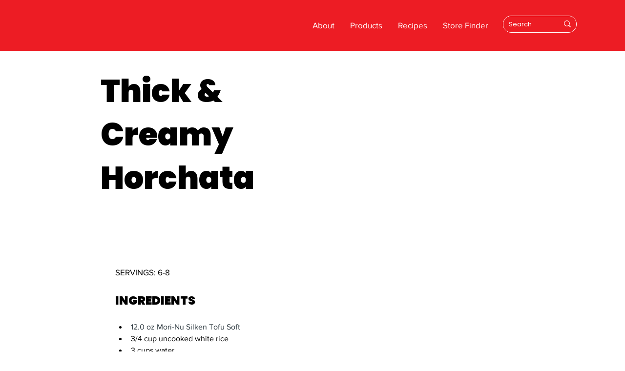

--- FILE ---
content_type: text/css; charset=utf-8
request_url: https://www.morinu.com/_serverless/pro-gallery-css-v4-server/layoutCss?ver=2&id=comp-lxnueye116&items=3520_976_512&container=1206.125_808.109375_247_720&options=layoutParams_cropRatio:1%7ClayoutParams_structure_galleryRatio_value:0%7ClayoutParams_repeatingGroupTypes:%7ClayoutParams_gallerySpacing:0%7CgroupTypes:1%7CnumberOfImagesPerRow:3%7CfixedColumns:3%7CcollageAmount:0%7CtextsVerticalPadding:0%7CtextsHorizontalPadding:0%7CcalculateTextBoxHeightMode:MANUAL%7CtargetItemSize:600%7CcubeRatio:1%7CexternalInfoHeight:0%7CexternalInfoWidth:0%7CisRTL:false%7CisVertical:true%7CminItemSize:120%7CgroupSize:1%7CchooseBestGroup:true%7CcubeImages:false%7CcubeType:fit%7CsmartCrop:false%7CcollageDensity:0%7CimageMargin:20%7ChasThumbnails:false%7CgalleryThumbnailsAlignment:bottom%7CgridStyle:1%7CtitlePlacement:SHOW_ON_HOVER%7CarrowsSize:50%7CslideshowInfoSize:120%7CimageInfoType:NO_BACKGROUND%7CtextBoxHeight:0%7CscrollDirection:0%7CgalleryLayout:1%7CgallerySizeType:smart%7CgallerySize:50%7CcropOnlyFill:false%7CnumberOfImagesPerCol:1%7CgroupsPerStrip:0%7Cscatter:0%7CenableInfiniteScroll:true%7CthumbnailSpacings:5%7CarrowsPosition:0%7CthumbnailSize:120%7CcalculateTextBoxWidthMode:PERCENT%7CtextBoxWidthPercent:50%7CuseMaxDimensions:false%7CrotatingGroupTypes:%7CrotatingCropRatios:%7CgallerySizePx:0%7CplaceGroupsLtr:false
body_size: -164
content:
#pro-gallery-comp-lxnueye116 [data-hook="item-container"][data-idx="0"].gallery-item-container{opacity: 1 !important;display: block !important;transition: opacity .2s ease !important;top: 0px !important;left: 0px !important;right: auto !important;height: 134px !important;width: 256px !important;} #pro-gallery-comp-lxnueye116 [data-hook="item-container"][data-idx="0"] .gallery-item-common-info-outer{height: 100% !important;} #pro-gallery-comp-lxnueye116 [data-hook="item-container"][data-idx="0"] .gallery-item-common-info{height: 100% !important;width: 100% !important;} #pro-gallery-comp-lxnueye116 [data-hook="item-container"][data-idx="0"] .gallery-item-wrapper{width: 256px !important;height: 134px !important;margin: 0 !important;} #pro-gallery-comp-lxnueye116 [data-hook="item-container"][data-idx="0"] .gallery-item-content{width: 256px !important;height: 134px !important;margin: 0px 0px !important;opacity: 1 !important;} #pro-gallery-comp-lxnueye116 [data-hook="item-container"][data-idx="0"] .gallery-item-hover{width: 256px !important;height: 134px !important;opacity: 1 !important;} #pro-gallery-comp-lxnueye116 [data-hook="item-container"][data-idx="0"] .item-hover-flex-container{width: 256px !important;height: 134px !important;margin: 0px 0px !important;opacity: 1 !important;} #pro-gallery-comp-lxnueye116 [data-hook="item-container"][data-idx="0"] .gallery-item-wrapper img{width: 100% !important;height: 100% !important;opacity: 1 !important;} #pro-gallery-comp-lxnueye116 .pro-gallery-prerender{height:134px !important;}#pro-gallery-comp-lxnueye116 {height:134px !important; width:809px !important;}#pro-gallery-comp-lxnueye116 .pro-gallery-margin-container {height:134px !important;}#pro-gallery-comp-lxnueye116 .pro-gallery {height:134px !important; width:809px !important;}#pro-gallery-comp-lxnueye116 .pro-gallery-parent-container {height:134px !important; width:828px !important;}